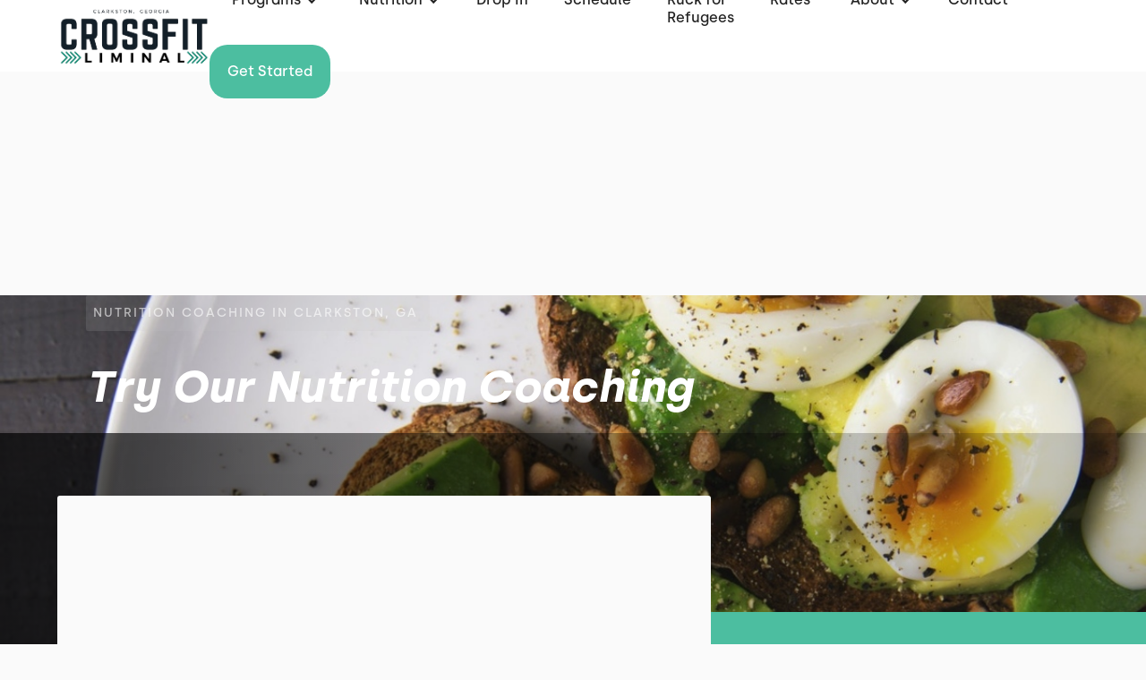

--- FILE ---
content_type: text/html
request_url: https://www.crossfitliminal.com/programs/nutrition
body_size: 8537
content:
<!DOCTYPE html><!-- This site was created in Webflow. https://webflow.com --><!-- Last Published: Thu Jan 08 2026 14:46:57 GMT+0000 (Coordinated Universal Time) --><html data-wf-domain="www.crossfitliminal.com" data-wf-page="6272a15d53a0095af3861cb9" data-wf-site="627135f930af393eed15fb56" lang="en" data-wf-collection="6272a15d53a0099b87861d95" data-wf-item-slug="nutrition"><head><meta charset="utf-8"/><title>Nutrition Coaching - CrossFit Liminal</title><meta content="Nutrition Coaching in Clarkston, GA: Try our Nutrition Coaching" name="description"/><meta content="Nutrition Coaching - CrossFit Liminal" property="og:title"/><meta content="Nutrition Coaching in Clarkston, GA: Try our Nutrition Coaching" property="og:description"/><meta content="https://cdn.prod.website-files.com/627135fa30af39cb8115fb8c/62719b2d67ea2d8378400753_Nutrition%20Coaching%20at%20CrossFit%20Liminal%20in%20Tucker%20GA.jpg" property="og:image"/><meta content="Nutrition Coaching - CrossFit Liminal" property="twitter:title"/><meta content="Nutrition Coaching in Clarkston, GA: Try our Nutrition Coaching" property="twitter:description"/><meta content="https://cdn.prod.website-files.com/627135fa30af39cb8115fb8c/62719b2d67ea2d8378400753_Nutrition%20Coaching%20at%20CrossFit%20Liminal%20in%20Tucker%20GA.jpg" property="twitter:image"/><meta property="og:type" content="website"/><meta content="summary_large_image" name="twitter:card"/><meta content="width=device-width, initial-scale=1" name="viewport"/><meta content="Webflow" name="generator"/><link href="https://cdn.prod.website-files.com/627135f930af393eed15fb56/css/crossfit-liminal.webflow.shared.a1ee83d64.min.css" rel="stylesheet" type="text/css" integrity="sha384-oe6D1k4vHL7FLtrT08jgWEGB2/0RdifC7ggyUAR6nlRgDfLnVqBnPKsVNGTXmyhH" crossorigin="anonymous"/><link href="https://fonts.googleapis.com" rel="preconnect"/><link href="https://fonts.gstatic.com" rel="preconnect" crossorigin="anonymous"/><script src="https://ajax.googleapis.com/ajax/libs/webfont/1.6.26/webfont.js" type="text/javascript"></script><script type="text/javascript">WebFont.load({  google: {    families: ["Montserrat:100,100italic,200,200italic,300,300italic,400,400italic,500,500italic,600,600italic,700,700italic,800,800italic,900,900italic","Barlow:regular,500,600,700,800"]  }});</script><script type="text/javascript">!function(o,c){var n=c.documentElement,t=" w-mod-";n.className+=t+"js",("ontouchstart"in o||o.DocumentTouch&&c instanceof DocumentTouch)&&(n.className+=t+"touch")}(window,document);</script><link href="https://cdn.prod.website-files.com/627135f930af393eed15fb56/62713b5e33301b1ecb7ddc8c_CrossFit%20Liminal%20Favicon.png" rel="shortcut icon" type="image/x-icon"/><link href="https://cdn.prod.website-files.com/627135f930af393eed15fb56/62713c0dabb0a1fac665ac44_CrossFit%20Liminal%20Webclip.png" rel="apple-touch-icon"/><link href="https://www.crossfitliminal.com/programs/nutrition" rel="canonical"/><link rel="dns-prefetch" href="//assets.website-files.com">
<link rel="stylesheet" href="https://maxcdn.bootstrapcdn.com/font-awesome/4.5.0/css/font-awesome.min.css">

<script>
    window.gtmId = "GTM-W5QQV73";
	window.fbPx = "";
    window.tbToken = "QM8HLSJETBDi";
</script>
<!-- nothing below this if possible -->

<script type="text/javascript" src="https://www.bugherd.com/sidebarv2.js?apikey=zrpkbk6hu9oxgjrtk3hueq" async="true"></script></head><body><div data-collapse="medium" data-animation="default" data-duration="400" data-easing="ease" data-easing2="ease" role="banner" class="navbar w-nav"><div class="navbar-container"><div class="collection-list-wrapper-7 w-dyn-list"><div role="list" class="collection-list-8 w-dyn-items"><div role="listitem" class="collection-item-6 w-dyn-item"><a href="/" class="w-inline-block"><img alt="CrossFit Liminal" loading="lazy" width="181" src="https://cdn.prod.website-files.com/627135fa30af39cb8115fb8c/6283936eb9c9254ca69fe554_CF%20Liminal%20Logo.png" class="image-11"/></a></div></div></div><div class="menu-button w-nav-button"><div class="icon w-icon-nav-menu"></div></div><nav role="navigation" class="nav-menu w-nav-menu"><div data-hover="true" data-delay="0" class="dropdown w-dropdown"><div class="dropdown-toggle w-dropdown-toggle"><div class="text-block-2">Programs</div><div class="icon-2 w-icon-dropdown-toggle"></div></div><nav class="dropdown-list-2 w-dropdown-list"><div class="w-dyn-list"><div role="list" class="w-dyn-items"><div role="listitem" class="w-dyn-item"><a href="/programs/drop-in" class="dropdown-link-2 w-condition-invisible w-dropdown-link">Drop-In</a></div><div role="listitem" class="w-dyn-item"><a href="/programs/get-started" class="dropdown-link-2 w-condition-invisible w-dropdown-link">Get Started</a></div><div role="listitem" class="w-dyn-item"><a href="/programs/crossfit-classes" class="dropdown-link-2 w-dropdown-link">CrossFit Classes</a></div><div role="listitem" class="w-dyn-item"><a href="/programs/foundations" class="dropdown-link-2 w-dropdown-link">Foundations</a></div><div role="listitem" class="w-dyn-item"><a href="/programs/crossfit-kids" class="dropdown-link-2 w-dropdown-link">CrossFit Kids</a></div><div role="listitem" class="w-dyn-item"><a href="/programs/personal-training" class="dropdown-link-2 w-dropdown-link">Personal Training</a></div><div role="listitem" class="w-dyn-item"><a href="/programs/nutrition" aria-current="page" class="dropdown-link-2 w-condition-invisible w-dropdown-link w--current">Nutrition Coaching</a></div><div role="listitem" class="w-dyn-item"><a href="/programs/youth-programs" class="dropdown-link-2 w-dropdown-link">Youth Programs</a></div></div></div></nav></div><div data-hover="true" data-delay="0" class="dropdown w-dropdown"><div class="dropdown-toggle w-dropdown-toggle"><div class="text-block-2">Nutrition</div><div class="icon-2 w-icon-dropdown-toggle"></div></div><nav class="dropdown-list-2 w-dropdown-list"><a href="/nutrition" class="dropdown-link-2 w-dropdown-link">Nutrition Coaching</a><a href="/hsn-recipes" class="dropdown-link-2 w-dropdown-link">Recipes</a><a href="/employee-wellness" class="dropdown-link-2 w-dropdown-link">Employee Wellness</a></nav></div><div class="collection-list-wrapper-8 w-dyn-list"><div role="list" class="w-dyn-items"><div role="listitem" class="collection-item-7 w-dyn-item"><a href="/programs/drop-in" class="nav-link-2 w-nav-link">Drop In</a></div></div></div><a href="/schedule" class="nav-link-2 w-nav-link">Schedule</a><a href="/events/event" class="nav-link-2 w-nav-link">Ruck for<br/>Refugees</a><a href="/membership-pricing" class="nav-link-2 w-nav-link">Rates</a><div data-hover="true" data-delay="0" class="dropdown w-dropdown"><div class="dropdown-toggle w-dropdown-toggle"><div class="text-block-2">About</div><div class="icon-2 w-icon-dropdown-toggle"></div></div><nav class="dropdown-list-2 w-dropdown-list"><a href="/about" class="dropdown-link-2 w-dropdown-link">About Us</a><a href="/blog" class="dropdown-link-2 w-dropdown-link">Blog</a><a href="/donate" class="dropdown-link-2 w-dropdown-link">Donate</a></nav></div><a href="/contact" class="nav-link-2 w-nav-link">Contact</a><div class="collection-list-wrapper-8 w-dyn-list"><div role="list" class="w-dyn-items"><div role="listitem" class="collection-item-7 w-dyn-item"><a href="/programs/get-started" style="background-color:#4cbea0" class="get-started-cta w-nav-link">Get started</a></div></div></div></nav></div></div><div class="hero-section programs-template"><div class="hero-program-background-image"><img loading="lazy" alt="Nutrition Coaching" src="https://cdn.prod.website-files.com/627135fa30af39cb8115fb8c/62719b2d67ea2d8378400753_Nutrition%20Coaching%20at%20CrossFit%20Liminal%20in%20Tucker%20GA.jpg" sizes="100vw" srcset="https://cdn.prod.website-files.com/627135fa30af39cb8115fb8c/62719b2d67ea2d8378400753_Nutrition%20Coaching%20at%20CrossFit%20Liminal%20in%20Tucker%20GA-p-500.jpeg 500w, https://cdn.prod.website-files.com/627135fa30af39cb8115fb8c/62719b2d67ea2d8378400753_Nutrition%20Coaching%20at%20CrossFit%20Liminal%20in%20Tucker%20GA-p-800.jpeg 800w, https://cdn.prod.website-files.com/627135fa30af39cb8115fb8c/62719b2d67ea2d8378400753_Nutrition%20Coaching%20at%20CrossFit%20Liminal%20in%20Tucker%20GA-p-1080.jpeg 1080w, https://cdn.prod.website-files.com/627135fa30af39cb8115fb8c/62719b2d67ea2d8378400753_Nutrition%20Coaching%20at%20CrossFit%20Liminal%20in%20Tucker%20GA.jpg 1200w" class="hero-image"/><img loading="lazy" alt="Nutrition Coaching" src="https://cdn.prod.website-files.com/627135fa30af39cb8115fb8c/62719b2feb5b0a03fc0c1848_Nutrition%20Coaching%20at%20CrossFit%20Liminal%20in%20Tucker%20GA%20(1).jpg" class="hero-image-mobile"/><div class="wrapper program-hero-section"><div class="hero-gym-detail-wrapper program-hero-section"><div class="w-embed"><h1 class="seo-h1">Nutrition Coaching in Clarkston, GA</h1></div></div><div class="heading-wrapper programs-hero"><h2 class="hero-h1 programs">Try our Nutrition Coaching</h2></div></div><div id="hero" class="hero-image-gradient"></div></div></div><div class="wrapper program-detials"><div class="program-text-wrap"><div class="privacy-header w-richtext"><p>‍</p><p>‍</p></div><h3 class="program-field-title">Nutrition Coaching</h3><div class="privacy-header w-richtext"><p>We will pin-point a comprehensive diet plan, custom to your lifestyle, that helps you feel you are at your peak potential in terms of fitness, energy levels, and mood.</p><p>‍</p><p>Nutrition Coaching includes:</p><p>‍</p><ul role="list"><li>Approach towards food intake.</li><li>Weekly Check-ins.</li><li>Access to digital food log.</li><li>Personal nutrition coach.</li></ul><p>‍</p></div><h3 class="program-field-title w-condition-invisible w-dyn-bind-empty"></h3><div class="privacy-header w-condition-invisible w-dyn-bind-empty w-richtext"></div><h3 class="program-field-title w-condition-invisible w-dyn-bind-empty"></h3><h3 class="program-field-title w-condition-invisible w-dyn-bind-empty"></h3><div class="privacy-header w-condition-invisible w-dyn-bind-empty w-richtext"></div><h3 class="program-field-title w-condition-invisible w-dyn-bind-empty"></h3><div class="program-faqs-wrapper w-condition-invisible"><div data-w-id="814a3c4d-6064-1d25-3488-9ed0dd72e018" class="program-faq-container w-condition-invisible"><div class="program-faq-wrap"><a href="#" class="program-question w-dyn-bind-empty"></a><div class="program-faq-arrow"><div class="w-embed"><svg width="23" height="14" viewBox="0 0 23 14" fill="none" xmlns="http://www.w3.org/2000/svg">
<path fill-rule="evenodd" clip-rule="evenodd" d="M19.915 -2.31522e-07L11.5 8.39666L3.085 -3.08258e-08L0.5 2.585L11.5 13.585L22.5 2.585L19.915 -2.31522e-07Z" fill="#4cbea0"/>
</svg></div></div></div><div style="display:none" class="paragraph-wrapper program-faq"><p class="program-answer w-dyn-bind-empty"></p></div></div><div data-w-id="cf878933-220d-0663-81e8-21ee1aa4e1bc" class="program-faq-container w-condition-invisible"><div class="program-faq-wrap"><a href="#" class="program-question w-dyn-bind-empty"></a><div class="program-faq-arrow"><div class="w-embed"><svg width="23" height="14" viewBox="0 0 23 14" fill="none" xmlns="http://www.w3.org/2000/svg">
<path fill-rule="evenodd" clip-rule="evenodd" d="M19.915 -2.31522e-07L11.5 8.39666L3.085 -3.08258e-08L0.5 2.585L11.5 13.585L22.5 2.585L19.915 -2.31522e-07Z" fill="#4cbea0"/>
</svg></div></div></div><div style="display:none" class="paragraph-wrapper program-faq"><p class="program-answer w-dyn-bind-empty"></p></div></div><div data-w-id="7141a512-832c-d86d-d9d3-99609a7dafc2" class="program-faq-container w-condition-invisible"><div class="program-faq-wrap"><a href="#" class="program-question w-dyn-bind-empty"></a><div class="program-faq-arrow"><div class="w-embed"><svg width="23" height="14" viewBox="0 0 23 14" fill="none" xmlns="http://www.w3.org/2000/svg">
<path fill-rule="evenodd" clip-rule="evenodd" d="M19.915 -2.31522e-07L11.5 8.39666L3.085 -3.08258e-08L0.5 2.585L11.5 13.585L22.5 2.585L19.915 -2.31522e-07Z" fill="#4cbea0"/>
</svg></div></div></div><div style="display:none" class="paragraph-wrapper program-faq"><p class="program-answer w-dyn-bind-empty"></p></div></div><div data-w-id="9ab1feda-8d76-fd4e-9a22-e34cd1641edf" class="program-faq-container w-condition-invisible"><div class="program-faq-wrap"><a href="#" class="program-question w-dyn-bind-empty"></a><div class="program-faq-arrow"><div class="w-embed"><svg width="23" height="14" viewBox="0 0 23 14" fill="none" xmlns="http://www.w3.org/2000/svg">
<path fill-rule="evenodd" clip-rule="evenodd" d="M19.915 -2.31522e-07L11.5 8.39666L3.085 -3.08258e-08L0.5 2.585L11.5 13.585L22.5 2.585L19.915 -2.31522e-07Z" fill="#4cbea0"/>
</svg></div></div></div><div style="display:none" class="paragraph-wrapper program-faq"><p class="program-answer w-dyn-bind-empty"></p></div></div><div data-w-id="9b81fc7d-198d-4752-e619-4d49b02e7ea7" class="program-faq-container w-condition-invisible"><div class="program-faq-wrap"><a href="#" class="program-question w-dyn-bind-empty"></a><div class="program-faq-arrow"><div class="w-embed"><svg width="23" height="14" viewBox="0 0 23 14" fill="none" xmlns="http://www.w3.org/2000/svg">
<path fill-rule="evenodd" clip-rule="evenodd" d="M19.915 -2.31522e-07L11.5 8.39666L3.085 -3.08258e-08L0.5 2.585L11.5 13.585L22.5 2.585L19.915 -2.31522e-07Z" fill="#4cbea0"/>
</svg></div></div></div><div style="display:none" class="paragraph-wrapper program-faq"><p class="program-answer w-dyn-bind-empty"></p></div></div><div data-w-id="6394aa61-b6ba-98cd-1e71-fcedf62a639e" class="program-faq-container w-condition-invisible"><div class="program-faq-wrap"><a href="#" class="program-question w-dyn-bind-empty"></a><div class="program-faq-arrow"><div class="w-embed"><svg width="23" height="14" viewBox="0 0 23 14" fill="none" xmlns="http://www.w3.org/2000/svg">
<path fill-rule="evenodd" clip-rule="evenodd" d="M19.915 -2.31522e-07L11.5 8.39666L3.085 -3.08258e-08L0.5 2.585L11.5 13.585L22.5 2.585L19.915 -2.31522e-07Z" fill="#4cbea0"/>
</svg></div></div></div><div style="display:none" class="paragraph-wrapper program-faq"><p class="program-answer w-dyn-bind-empty"></p></div></div><div data-w-id="27c7d3f3-9e4c-58a8-b871-9dfa02dca771" class="program-faq-container w-condition-invisible"><div class="program-faq-wrap"><a href="#" class="program-question w-dyn-bind-empty"></a><div class="program-faq-arrow"><div class="w-embed"><svg width="23" height="14" viewBox="0 0 23 14" fill="none" xmlns="http://www.w3.org/2000/svg">
<path fill-rule="evenodd" clip-rule="evenodd" d="M19.915 -2.31522e-07L11.5 8.39666L3.085 -3.08258e-08L0.5 2.585L11.5 13.585L22.5 2.585L19.915 -2.31522e-07Z" fill="#4cbea0"/>
</svg></div></div></div><div style="display:none" class="paragraph-wrapper program-faq"><p class="program-answer w-dyn-bind-empty"></p></div></div></div></div><div style="background-color:#4cbea0" class="program-detail-wrap"><h3 class="program-price w-dyn-bind-empty"></h3><div class="program-condition w-condition-invisible w-dyn-bind-empty"></div><a href="#" class="program-detail-button w-inline-block w-condition-invisible"><div class="html-embed-3 w-embed"><svg width="11" height="17" viewBox="0 0 11 17" fill="none" xmlns="http://www.w3.org/2000/svg">
<path fill-rule="evenodd" clip-rule="evenodd" d="M3.81056 1.50404L9.58176 7.24666C9.78832 7.45179 9.95221 7.69544 10.064 7.96366C10.1758 8.23189 10.2334 8.51942 10.2334 8.80981C10.2334 9.1002 10.1758 9.38773 10.064 9.65596C9.95221 9.92418 9.78832 10.1678 9.58176 10.373L3.81056 16.1156C2.40676 17.5124 0.000235823 16.5147 0.00023591 14.5413L0.000236414 3.0561C0.000236501 1.08276 2.40676 0.107183 3.81056 1.50404Z" fill="#4cbea0"/>
</svg></div><div style="color:#4cbea0" class="program-detail-button-text w-dyn-bind-empty"></div></a><a href="#" class="program-detail-button w-inline-block w-condition-invisible"><div class="html-embed-3 w-embed"><svg width="11" height="17" viewBox="0 0 11 17" fill="none" xmlns="http://www.w3.org/2000/svg">
<path fill-rule="evenodd" clip-rule="evenodd" d="M3.81056 1.50404L9.58176 7.24666C9.78832 7.45179 9.95221 7.69544 10.064 7.96366C10.1758 8.23189 10.2334 8.51942 10.2334 8.80981C10.2334 9.1002 10.1758 9.38773 10.064 9.65596C9.95221 9.92418 9.78832 10.1678 9.58176 10.373L3.81056 16.1156C2.40676 17.5124 0.000235823 16.5147 0.00023591 14.5413L0.000236414 3.0561C0.000236501 1.08276 2.40676 0.107183 3.81056 1.50404Z" fill="#4cbea0"/>
</svg></div><div style="color:#4cbea0" class="program-detail-button-text w-dyn-bind-empty"></div></a><a href="#" class="program-detail-button w-inline-block w-condition-invisible"><div class="html-embed-3 w-embed"><svg width="11" height="17" viewBox="0 0 11 17" fill="none" xmlns="http://www.w3.org/2000/svg">
<path fill-rule="evenodd" clip-rule="evenodd" d="M3.81056 1.50404L9.58176 7.24666C9.78832 7.45179 9.95221 7.69544 10.064 7.96366C10.1758 8.23189 10.2334 8.51942 10.2334 8.80981C10.2334 9.1002 10.1758 9.38773 10.064 9.65596C9.95221 9.92418 9.78832 10.1678 9.58176 10.373L3.81056 16.1156C2.40676 17.5124 0.000235823 16.5147 0.00023591 14.5413L0.000236414 3.0561C0.000236501 1.08276 2.40676 0.107183 3.81056 1.50404Z" fill="#4cbea0"/>
</svg></div><div style="color:#4cbea0" class="program-detail-button-text w-dyn-bind-empty"></div></a><a href="/contact" class="program-detail-button w-inline-block"><div class="html-embed-3 w-embed"><svg width="11" height="17" viewBox="0 0 11 17" fill="none" xmlns="http://www.w3.org/2000/svg">
<path fill-rule="evenodd" clip-rule="evenodd" d="M3.81056 1.50404L9.58176 7.24666C9.78832 7.45179 9.95221 7.69544 10.064 7.96366C10.1758 8.23189 10.2334 8.51942 10.2334 8.80981C10.2334 9.1002 10.1758 9.38773 10.064 9.65596C9.95221 9.92418 9.78832 10.1678 9.58176 10.373L3.81056 16.1156C2.40676 17.5124 0.000235823 16.5147 0.00023591 14.5413L0.000236414 3.0561C0.000236501 1.08276 2.40676 0.107183 3.81056 1.50404Z" fill="#4cbea0"/>
</svg></div><div style="color:#4cbea0" class="program-detail-button-text">Contact Us For More Info</div></a></div></div><div class="gallery-section"><div class="wrapper gallery"><div class="heading-wrapper gallery"><h2>Built with love, used with care<br/></h2></div><div class="collection-list-wrapper-5 w-dyn-list"><div role="list" class="w-dyn-items"><div role="listitem" class="w-dyn-item"><div class="gallery-grid"><div id="w-node-b3a11b22-7151-ec53-5d10-c52f9fe6664a-9fe66640" class="gallery-subcontainer-one"><div class="gallery-image one"><img loading="lazy" alt="Base Photo Gallery" src="" class="gallery-image w-dyn-bind-empty"/></div><div class="gallery-image two"><img loading="lazy" alt="Base Photo Gallery" src="" class="gallery-image w-dyn-bind-empty"/></div></div><div id="w-node-b3a11b22-7151-ec53-5d10-c52f9fe6664f-9fe66640" class="gllery-subcontainer-two w-condition-invisible"><div class="gallery-image three"><img loading="lazy" alt="Base Photo Gallery" src="" class="gallery-image w-dyn-bind-empty"/></div><div class="gallery-image four"><img loading="lazy" alt="Base Photo Gallery" src="" class="gallery-image w-dyn-bind-empty"/></div><div class="gallery-image five"><img loading="lazy" alt="Base Photo Gallery" src="" class="gallery-image w-dyn-bind-empty"/></div></div></div></div></div></div></div></div><div class="testimonial-section"><div class="heading-wrapper testimonial-slider-section"><div class="w-dyn-list"><div role="list" class="w-dyn-items"><div role="listitem" class="w-dyn-item"><div class="html-embed-12 w-embed"><h2>Trusted and Loved By Hundreds of Tucker and Clarkston Residents</h2></div></div></div></div></div><div class="html-embed-10 w-embed w-iframe w-script"><script type='text/javascript' src='https://api.leadconnectorhq.com/js/reviews_widget.js'></script><iframe class='lc_reviews_widget' src='https://services.leadconnectorhq.com/reputation/widgets/review_widget/QhaZK0rM6OlijsD7U7J3' frameborder='0' scrolling='no' style='min-width: 100%;width: 100%;' title="CrossFit Liminal Gym Happy Reviews"></iframe></div></div><div class="location-section"><div class="wrapper location"><div class="w-dyn-list"><div role="list" class="w-dyn-items"><div role="listitem" class="w-dyn-item"><div class="location-map-container"><div class="heading-wrapper location"><h2 class="location-section-heading">Our new 4300 sq ft facility includes brand new equipment, showers, a yoga room, a kid zone room, and a recovery room.</h2></div><div class="paragraph-wrapper location"><div class="w-embed"><p>Working out at the gym isn't easy. But getting there shouldn't be hard. CrossFit Liminal is located and easily accessible. easily accessible.  Our location just off 285 makes easy access from Clarkston, Tucker, Decatur and surrounding areas.</p></div></div></div></div></div></div><div class="location-text-container"><div class="location-map-image"><div id="location-map" class="div-block-41"><div class="collection-list-wrapper-14 w-dyn-list"><div role="list" class="collection-list-15 w-dyn-items"><div role="listitem" class="collection-item-16 w-dyn-item"><div class="rich-text-block map-iframe w-richtext"><div class="w-embed w-iframe"><iframe src="https://www.google.com/maps/embed?pb=!1m18!1m12!1m3!1d3314.5791078245456!2d-84.21954958479098!3d33.82317318066883!2m3!1f0!2f0!3f0!3m2!1i1024!2i768!4f13.1!3m3!1m2!1s0x88f5a91c8a81791b%3A0x82cf2cae50449613!2sCrossFit%20Liminal!5e0!3m2!1sen!2sph!4v1651607125737!5m2!1sen!2sph" width="100%" height="100%" style="border:0;" allowfullscreen="" loading="lazy" referrerpolicy="no-referrer-when-downgrade"></iframe></div><p>‍</p></div></div></div></div></div></div><div class="location-subcontainer"><div class="w-dyn-list"><div role="list" class="w-dyn-items"><div role="listitem" class="w-dyn-item"><div class="address">808 Park North Blvd, Suite 104 Clarkston, GA 30021</div><a href="https://goo.gl/maps/2FqTXwNgnSq6asQM6" style="background-color:#4cbea0" target="_blank" class="location-section-button w-button">Get Directions</a></div></div></div></div></div></div></div><div class="final-offer-collection w-dyn-list"><div role="list" class="w-dyn-items"><div style="background-image:url(&quot;https://cdn.prod.website-files.com/627135fa30af39cb8115fb8c/6271a230064c2a317abe5349_Schedule%20Your%20Free%20Consult%20at%20CrossFit%20Liminal%20in%20Tucker%20GA.jpg&quot;)" role="listitem" class="w-dyn-item"><div class="final-offer-section"><div class="wrapper cta-section"><div class="heading-wrapper cta-section"><h2 class="white-heading-2-copy">Life’s too short to not have optimal health. Get started today!</h2></div><a style="background-color:#4cbea0" href="/programs/get-started" class="cta-button w-button">Schedule Your Free Consult</a></div><div style="background-image:url(&quot;https://cdn.prod.website-files.com/627135fa30af39cb8115fb8c/6271a230064c2a317abe5349_Schedule%20Your%20Free%20Consult%20at%20CrossFit%20Liminal%20in%20Tucker%20GA.jpg&quot;)" class="cta-section-image"><div class="cta-image-gradient"></div><img loading="lazy" alt="Final Offer" src="https://cdn.prod.website-files.com/627135fa30af39cb8115fb8c/6271a230064c2a317abe5349_Schedule%20Your%20Free%20Consult%20at%20CrossFit%20Liminal%20in%20Tucker%20GA.jpg" class="cta-image"/></div></div></div></div></div><div data-w-id="cea1b45b-ee20-9286-330f-7fedbab27f43" class="footer-section"><div class="wrapper footer"><div class="footer-subcontainer"><div class="w-dyn-list"><div role="list" class="w-dyn-items"><div role="listitem" class="collection-item-9 w-dyn-item"><a href="/" class="gym-logo w-inline-block"><img width="180" alt="CrossFit Liminal" src="https://cdn.prod.website-files.com/627135fa30af39cb8115fb8c/6283937619a41205b780b6c5_Inverted%20Logo%20Liminal.png" sizes="(max-width: 479px) 100vw, 180px" srcset="https://cdn.prod.website-files.com/627135fa30af39cb8115fb8c/6283937619a41205b780b6c5_Inverted%20Logo%20Liminal-p-500.png 500w, https://cdn.prod.website-files.com/627135fa30af39cb8115fb8c/6283937619a41205b780b6c5_Inverted%20Logo%20Liminal.png 778w"/></a><div class="footer-tagline"><div class="w-embed">CrossFit Gym in Clarkston</div></div><a href="https://www.crossfit.com/" target="_blank" class="w-inline-block"><img src="https://cdn.prod.website-files.com/627135f930af393eed15fb56/64d3a64f51f1a49d5a8f9ac4_CrossFit%20Logo%20Black%20Background%20(1).png" loading="lazy" width="160" alt="CrossFit Journal" class="image-9"/></a><img src="https://cdn.prod.website-files.com/627135f930af393eed15fb56/694446ac9577b61a1d354788_Best%20CrossFit%20Gym%20in%20Atlanta.webp" loading="lazy" alt="" class="image-12"/><div class="footer-social-media-links-wrap"><a href="https://www.facebook.com/crossfitliminal" target="_blank" class="facebook-link footer w-inline-block"><img src="https://cdn.prod.website-files.com/627135f930af393eed15fb56/627135fa30af39e90f15fbbd_Vector.svg" alt="Facebook" loading="lazy"/></a><a href="#" class="twitter-link footer w-inline-block w-condition-invisible"><img src="https://cdn.prod.website-files.com/627135f930af393eed15fb56/627135fa30af39daa415fbb2_uyg.svg" width="20" alt="Twitter" loading="lazy"/></a><a href="https://www.instagram.com/crossfitliminal" target="_blank" class="instagram-link footer w-inline-block"><img src="https://cdn.prod.website-files.com/627135f930af393eed15fb56/627135fa30af3949fe15fbb4_yt.svg" width="20" alt="Instagram" loading="lazy"/></a><a href="#" class="youtube-link footer w-inline-block w-condition-invisible"><img src="https://cdn.prod.website-files.com/627135f930af393eed15fb56/627135fa30af39565215fbbb_jhg.svg" alt="Youtube" loading="lazy"/></a></div></div></div></div></div><div class="footer-subcontainer-two"><div class="footer-links-wrap-3"><div class="footer-links-title-2">pROGRAMS</div><div class="w-dyn-list"><div role="list" class="w-dyn-items"><div role="listitem" class="w-dyn-item"><a href="/programs/crossfit-classes" class="footer-links-2">CrossFit Classes</a></div><div role="listitem" class="w-dyn-item"><a href="/programs/foundations" class="footer-links-2">Foundations</a></div><div role="listitem" class="w-dyn-item"><a href="/programs/crossfit-kids" class="footer-links-2">CrossFit Kids</a></div><div role="listitem" class="w-dyn-item"><a href="/programs/personal-training" class="footer-links-2">Personal Training</a></div><div role="listitem" class="w-dyn-item"><a href="/programs/youth-programs" class="footer-links-2">Youth Programs</a></div></div></div></div><div class="footer-links-wrap-3"><div class="footer-links-title-2">About</div><a href="/about" class="footer-links-2">About Us</a><a href="/contact" class="footer-links-2">Contact Us</a><a href="/membership-pause-request" class="footer-links-2">Membership Pause</a><a href="/membership-cancellation" class="footer-links-2">Membership Cancellation </a><div class="footer-links-title-2 top-padding">Legal</div><a href="/terms-of-use" class="footer-links-2">Terms of Use</a><a href="/privacy-policy" class="footer-links-2">Privacy Policy</a></div><div class="footer-links-wrap-4"><div class="footer-links-title-2">Address</div><div class="w-dyn-list"><div role="list" class="w-dyn-items"><div role="listitem" class="w-dyn-item"><div class="footer-address">808 Park North Blvd, Suite 104 Clarkston, GA 30021</div><div class="footer-links-title-2 w-condition-invisible">GYm Members</div><a href="#" class="footer-links-2 w-condition-invisible">Members App (iTunes)</a><a href="#" class="footer-links-2 w-condition-invisible">Members App (Google)</a></div></div></div></div></div></div><div class="w-dyn-list"><div role="list" class="w-dyn-items"><div role="listitem" class="w-dyn-item"><div class="w-embed"><a id="button" style="background-color: HERE;"></a>

<div data-chat-widget
    data-style="--chat-widget-primary-color:#4cbea0; --chat-widget-active-color:#4cbea0 ;--chat-widget-bubble-color:#4cbea0"
    data-location-id="QhaZK0rM6OlijsD7U7J3"
    use-email-field="false"
    data-prompt-avatar="https://cdn.prod.website-files.com/627135fa30af39cb8115fb8c/628393ea0e893c48b58ec532_Crossfit%20Liminal%20Logo%20(2).jpg"
    data-agency-name="PushPress" data-agency-website="https://pushpress.com"
    show-consent-checkbox="false"
    data-agency-website="https://pushpress.com"
    data-legal-msg="By providing your phone number and clicking ‘Send,’ you consent to receive communications from us, including replies to your inquiry and occasional updates. Messages may be sent using automated technology. Message and data rates may apply. Reply STOP to unsubscribe at any time.">
</div></div></div></div></div></div><script src="https://d3e54v103j8qbb.cloudfront.net/js/jquery-3.5.1.min.dc5e7f18c8.js?site=627135f930af393eed15fb56" type="text/javascript" integrity="sha256-9/aliU8dGd2tb6OSsuzixeV4y/faTqgFtohetphbbj0=" crossorigin="anonymous"></script><script src="https://cdn.prod.website-files.com/627135f930af393eed15fb56/js/webflow.schunk.36b8fb49256177c8.js" type="text/javascript" integrity="sha384-4abIlA5/v7XaW1HMXKBgnUuhnjBYJ/Z9C1OSg4OhmVw9O3QeHJ/qJqFBERCDPv7G" crossorigin="anonymous"></script><script src="https://cdn.prod.website-files.com/627135f930af393eed15fb56/js/webflow.schunk.68ad99c7243970f5.js" type="text/javascript" integrity="sha384-QfvOPdRlG9M50mkrOFsFx5CRwr01gVg566z032tb2sxaynu94iwpT2UEUEXCsISQ" crossorigin="anonymous"></script><script src="https://cdn.prod.website-files.com/627135f930af393eed15fb56/js/webflow.9aeab236.f7419f8c74d2fc47.js" type="text/javascript" integrity="sha384-A5oTAut2YfwGXFMUIwZN63SYfsGzx2iDnl/1ZTGbpHHY8XUjqyDPEIt9nTkvrUMR" crossorigin="anonymous"></script><a href="https://pushpress.com"><img src="https://production.pushpress.com/p/x/pushpress_sites" alt="pushpress gym management software for boutique gyms and fitness studios" defer width="1" height="1" style="display:none;"/></a>

<script>
	
    // GROW CHAT WIDGET   	
  	setTimeout(function() { 
      console.log("adding Grow Chat");
      	var el = document.createElement('script');
    	el.src="https://widgets.leadconnectorhq.com/loader.js";
	    el.setAttribute('data-resources-url', 'https://widgets.leadconnectorhq.com/chat-widget/loader.js');
   		el.async = !0;
	    document.head.appendChild(el);
    }, 2500);
    
  	// Google Tag Manager
  	if (window.gtmId) { 
      	setTimeout(function() { 
          	console.log("adding GTM");
	    	(function(w,d,s,l,i){w[l]=w[l]||[];w[l].push({'gtm.start':
			new Date().getTime(),event:'gtm.js'});var f=d.getElementsByTagName(s)[0],
			j=d.createElement(s),dl=l!='dataLayer'?'&l='+l:'';j.async=true;j.src=
			'https://www.googletagmanager.com/gtm.js?id='+i+dl;f.parentNode.insertBefore(j,f);
			})(window,document,'script','dataLayer',window.gtmId);
        }, 3500);
  	}

  
  	//Toybox
  	function getCookie(cname) {
  		var name = cname + "=";
  		var decodedCookie = decodeURIComponent(document.cookie);
		var ca = decodedCookie.split(';');
		for(var i = 0; i <ca.length; i++) {
		    var c = ca[i];
		    while (c.charAt(0) == ' ') {
		      c = c.substring(1);
		    }
		    if (c.indexOf(name) == 0) {
		      return true;
		    }
		}
	}
  
    var toyboxCookie = getCookie("toybox-token");
  
  	var uP = new URLSearchParams(window.location.search);
	var toyboxOpen = uP.has("toyboxOpen");

    if (toyboxOpen || toyboxCookie) { 
   	  	console.log("adding Toybox");
      	(function(t,e,n){var s=t.createElement(e);s.dataset.id="ToyboxSnippet",s.dataset.token=n,s.src="https://cdn.toyboxsystems.com/inject.bundle.js",t.getElementsByTagName("body")[0].appendChild(s)})(document, 'script', window.tbToken);
    }
  
  	
    //Facebook Pixel
    if (window.fbPx) { 
    	setTimeout(function() { 	
                    	console.log("adding FBx");
    		!function(f,b,e,v,n,t,s){if(f.fbq)return;n=f.fbq=function(){n.callMethod?n.callMethod.apply(n,arguments):n.queue.push(arguments)};if(!f._fbq)f._fbq=n;n.push=n;n.loaded=!0;n.version='2.0';n.agent='plwebflow';n.queue=[];t=b.createElement(e);t.async=!0;t.src=v;s=b.getElementsByTagName(e)[0];s.parentNode.insertBefore(t,s)}(window,document,'script','https://connect.facebook.net/en_US/fbevents.js');fbq('init',window.fbPx);fbq('track', 'PageView');
		}, 3500);
    }
    
    if (window.fbPx) { 
    	setTimeout(function() { 	
    		!function(f,b,e,v,n,t,s){if(f.fbq)return;n=f.fbq=function(){n.callMethod?n.callMethod.apply(n,arguments):n.queue.push(arguments)};if(!f._fbq)f._fbq=n;n.push=n;n.loaded=!0;n.version='2.0';n.agent='plwebflow';n.queue=[];t=b.createElement(e);t.async=!0;t.src=v;s=b.getElementsByTagName(e)[0];s.parentNode.insertBefore(t,s)}(window,document,'script','https://connect.facebook.net/en_US/fbevents.js');fbq('init',window.fbPx);fbq('track', 'PageView');
		}, 2500);
    }
    
  	
  	//Scroll button
  	var btn = $('#button');

	$(window).scroll(function() {
  		if ($(window).scrollTop() > 300) {
    	btn.addClass('show');
  	} else {
    	btn.removeClass('show');
  	}
	});

	btn.on('click', function(e) {
  		e.preventDefault();
  		$('html, body').animate({scrollTop:0}, '300');
	});

  
</script>

<style>
  #button {
  display: inline-block;
  width: 50px;
  height: 50px;
  text-align: center;
  border-radius: 4px;
  position: fixed;
  bottom: 30px;
  right: 90px;
  transition: background-color .3s, 
  opacity .5s, visibility .5s;
  opacity: 0;
  visibility: hidden;
  z-index: 9999 !important;
}
#button::after {
  content: "\f077";
  font-family: FontAwesome;
  font-weight: normal;
  font-style: normal;
  font-size: 2em;
  line-height: 50px;
  color: #fff;
}
#button:hover {
  cursor: pointer;
  background-color: #333;
}
#button:active {
  background-color: #555;
}
#button.show {
  opacity: 1;
  visibility: visible;
}

.map-iframe > div {
  width: 100%!important;
  height: 100%!important;
}
  
</style></body></html>

--- FILE ---
content_type: image/svg+xml
request_url: https://cdn.prod.website-files.com/627135f930af393eed15fb56/627135fa30af39f8d115fb9f_Icon.svg
body_size: -58
content:
<svg width="11" height="16" viewBox="0 0 11 16" fill="none" xmlns="http://www.w3.org/2000/svg">
<path fill-rule="evenodd" clip-rule="evenodd" d="M3.81032 0.660628L9.58151 6.43182C9.78808 6.63797 9.95196 6.88283 10.0638 7.15239C10.1756 7.42195 10.2332 7.71092 10.2332 8.00275C10.2332 8.29458 10.1756 8.58355 10.0638 8.85311C9.95196 9.12267 9.78808 9.36753 9.58151 9.57367L3.81032 15.3449C2.40651 16.7487 -8.31767e-06 15.746 -8.23099e-06 13.7628L-7.72645e-06 2.22041C-7.63977e-06 0.237258 2.40651 -0.743176 3.81032 0.660628Z" fill="white"/>
</svg>
